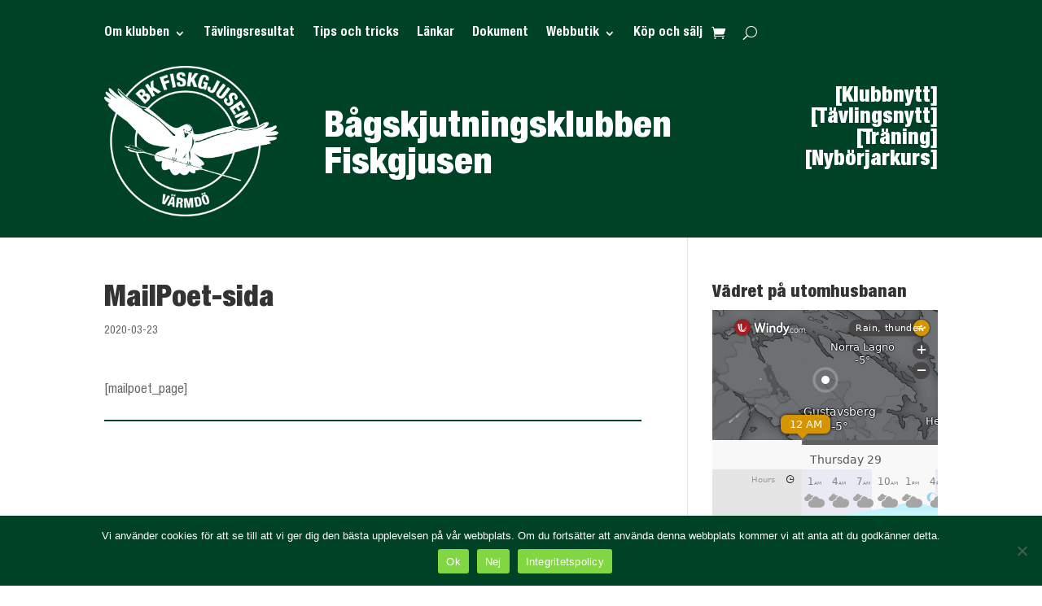

--- FILE ---
content_type: text/css
request_url: https://bkfiskgjusen.se/wp-content/uploads/useanyfont/uaf.css?ver=1768515564
body_size: 363
content:
				@font-face {
					font-family: 'helvneueblc';
					src: url('/wp-content/uploads/useanyfont/200323042940HelvNeueBLC.woff2') format('woff2'),
						url('/wp-content/uploads/useanyfont/200323042940HelvNeueBLC.woff') format('woff');
					  font-display: auto;
				}

				.helvneueblc{font-family: 'helvneueblc' !important;}

						@font-face {
					font-family: 'helve-neue-bold';
					src: url('/wp-content/uploads/useanyfont/200518032726helve-neue-bold.woff2') format('woff2'),
						url('/wp-content/uploads/useanyfont/200518032726helve-neue-bold.woff') format('woff');
					  font-display: auto;
				}

				.helve-neue-bold{font-family: 'helve-neue-bold' !important;}

						@font-face {
					font-family: 'helve-neue-std';
					src: url('/wp-content/uploads/useanyfont/200518032801helve-neue-std.woff2') format('woff2'),
						url('/wp-content/uploads/useanyfont/200518032801helve-neue-std.woff') format('woff');
					  font-display: auto;
				}

				.helve-neue-std{font-family: 'helve-neue-std' !important;}

						@font-face {
					font-family: 'medieval';
					src: url('/wp-content/uploads/useanyfont/3656medieval.woff2') format('woff2'),
						url('/wp-content/uploads/useanyfont/3656medieval.woff') format('woff');
					  font-display: auto;
				}

				.medieval{font-family: 'medieval' !important;}

						@font-face {
					font-family: 'medieval-deco';
					src: url('/wp-content/uploads/useanyfont/6317medieval-deco.woff2') format('woff2'),
						url('/wp-content/uploads/useanyfont/6317medieval-deco.woff') format('woff');
					  font-display: auto;
				}

				.medieval-deco{font-family: 'medieval-deco' !important;}

						@font-face {
					font-family: 'luminari';
					src: url('/wp-content/uploads/useanyfont/1637luminari.woff2') format('woff2'),
						url('/wp-content/uploads/useanyfont/1637luminari.woff') format('woff');
					  font-display: auto;
				}

				.luminari{font-family: 'luminari' !important;}

						.menu-bannermeny-container li a, .menu-bannermeny-container li span, #menu-bannermeny li a, #menu-bannermeny li span, .menu-huvudmeny-container li a, .menu-huvudmeny-container li span, #menu-huvudmeny li a, #menu-huvudmeny li span, .menu-mobilmeny-container li a, .menu-mobilmeny-container li span, #menu-mobilmeny li a, #menu-mobilmeny li span{
					font-family: 'helve-neue-bold' !important;
				}
						h1, h2, h3, h4, h5, h6, .entry-title, body.single-post .entry-title, body.page .entry-title, body.category .entry-title, .widget-title{
					font-family: 'helvneueblc' !important;
				}
						body{
					font-family: 'helve-neue-std' !important;
				}
		

--- FILE ---
content_type: text/css
request_url: https://bkfiskgjusen.se/wp-content/et-cache/26/et-core-unified-cpt-tb-280-tb-712-deferred-26.min.css?ver=1768944872
body_size: 497
content:
.et_pb_section_0_tb_header.et_pb_section{padding-top:0px;padding-bottom:0px;background-color:#004225!important}.et_pb_menu_0_tb_header.et_pb_menu ul li a{font-family:'helve-neue-bold',Georgia,"Times New Roman",serif;font-size:16px;color:#ffffff!important}.et_pb_menu_0_tb_header.et_pb_menu ul li.current-menu-item a{color:#ffffff!important}.et_pb_menu_0_tb_header.et_pb_menu .nav li ul{background-color:#ffffff!important;border-color:#000000}.et_pb_menu_0_tb_header.et_pb_menu .et_mobile_menu{border-color:#000000}.et_pb_menu_0_tb_header.et_pb_menu .nav li ul.sub-menu a,.et_pb_menu_0_tb_header.et_pb_menu .nav li ul.sub-menu li.current-menu-item a,.et_pb_menu_0_tb_header.et_pb_menu .et_mobile_menu a{color:#000000!important}.et_pb_menu_0_tb_header.et_pb_menu .et_mobile_menu,.et_pb_menu_0_tb_header.et_pb_menu .et_mobile_menu ul{background-color:#ffffff!important}.et_pb_menu_0_tb_header .et_pb_menu_inner_container>.et_pb_menu__logo-wrap,.et_pb_menu_0_tb_header .et_pb_menu__logo-slot{width:auto;max-width:100%}.et_pb_menu_0_tb_header .et_pb_menu_inner_container>.et_pb_menu__logo-wrap .et_pb_menu__logo img,.et_pb_menu_0_tb_header .et_pb_menu__logo-slot .et_pb_menu__logo-wrap img{height:auto;max-height:none}.et_pb_menu_0_tb_header .mobile_nav .mobile_menu_bar:before{font-size:40px;color:#ffffff}.et_pb_menu_0_tb_header .et_pb_menu__icon.et_pb_menu__search-button,.et_pb_menu_0_tb_header .et_pb_menu__icon.et_pb_menu__close-search-button,.et_pb_menu_0_tb_header .et_pb_menu__icon.et_pb_menu__cart-button{color:#ffffff}.et_pb_row_1_tb_header.et_pb_row{padding-top:0px!important;padding-top:0px}.et_pb_image_0_tb_header .et_pb_image_wrap img{max-height:225px;width:auto}.et_pb_image_0_tb_header{text-align:left;margin-left:0}.et_pb_text_0_tb_header h1{font-size:45px;color:#ffffff!important;text-align:left}.et_pb_text_0_tb_header{padding-top:50px!important;margin-top:5px!important}.et_pb_text_1_tb_header h3,.et_pb_text_2_tb_header h3{font-size:26px;color:#ffffff!important}.et_pb_text_1_tb_header,.et_pb_text_2_tb_header{margin-top:25px!important}@media only screen and (min-width:981px){.et_pb_text_1_tb_header{display:none!important}}@media only screen and (max-width:980px){.et_pb_image_0_tb_header .et_pb_image_wrap img{width:auto}.et_pb_text_0_tb_header{padding-top:10px!important}}@media only screen and (min-width:768px) and (max-width:980px){.et_pb_text_2_tb_header{display:none!important}}@media only screen and (max-width:767px){.et_pb_section_0_tb_header,.et_pb_text_2_tb_header{display:none!important}.et_pb_image_0_tb_header .et_pb_image_wrap img{width:auto}.et_pb_text_0_tb_header h1{font-size:30px}.et_pb_text_0_tb_header{padding-top:0px!important}}

--- FILE ---
content_type: text/plain
request_url: https://node.windy.com/Zm9yZWNhc3Q/ZWNtd2Y/cG9pbnQvZWNtd2YvdjIuNy81OS4zNDAvMTguMzc3P3NvdXJjZT1kZXRhaWwmc3RlcD0zJnJlZlRpbWU9MjAyNi0wMS0yOFQxMjowMDowMFomdG9rZW49ZXlKaGJHY2lPaUpJVXpJMU5pSXNJblI1Y0NJNklrcFhWQ0o5LmV5SnBibVlpT25zaWRXRWlPaUpOYjNwcGJHeGhYQzgxTGpBZ0tFMWhZMmx1ZEc5emFEc2dTVzUwWld3Z1RXRmpJRTlUSUZnZ01UQmZNVFZmTnlrZ1FYQndiR1ZYWldKTGFYUmNMelV6Tnk0ek5pQW9TMGhVVFV3c0lHeHBhMlVnUjJWamEyOHBJRU5vY205dFpWd3ZNVE14TGpBdU1DNHdJRk5oWm1GeWFWd3ZOVE0zTGpNMk95QkRiR0YxWkdWQ2IzUmNMekV1TURzZ0syTnNZWFZrWldKdmRFQmhiblJvY205d2FXTXVZMjl0S1NJc0ltbHdJam9pTXk0eE5EVXVOREF1TVRNNEluMHNJbWxoZENJNk1UYzJPVFkwTVRJNU1pd2laWGh3SWpveE56WTVPREUwTURreWZRLkZOb1pfQUNUSkNTODFobmRha3U5Q2dtYlk0NHJvWVpRSHVRRlhhRDMtcFUmdG9rZW4yPXBlbmRpbmcmdWlkPTJmMjMwZDE5LTllZmMtY2VhMi1mMWY5LWUwM2RjMjJhODhiMyZzYz0xJnByPTEmdj00MS4xLjAmcG9jPTQ
body_size: 3390
content:
[base64]